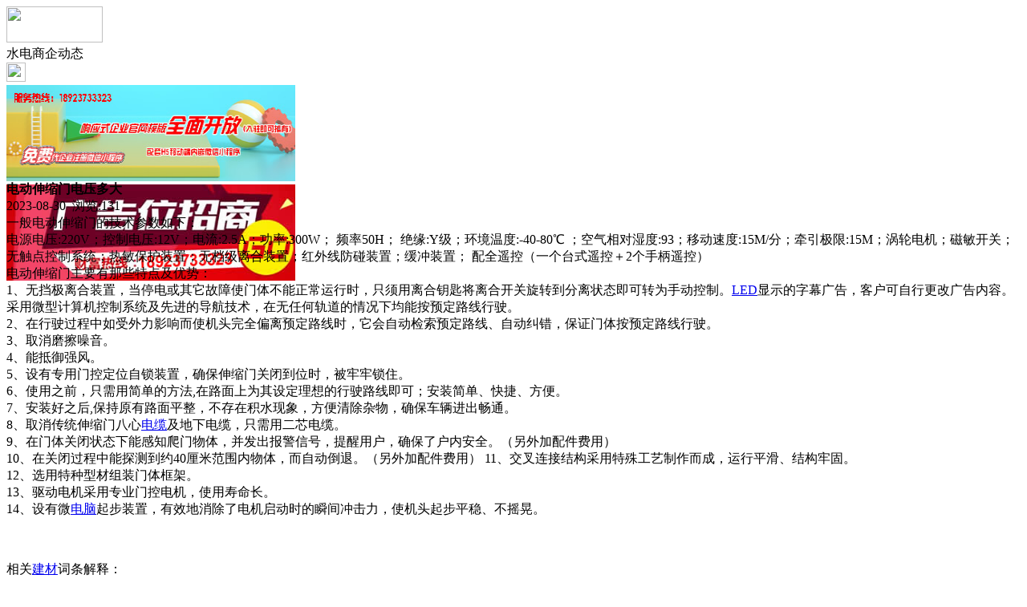

--- FILE ---
content_type: text/html;charset=UTF-8
request_url: https://m.nj97.com/news/show-71425.html
body_size: 4868
content:
<!doctype html>
<html>
<head>
<meta charset="UTF-8"/>
<title>电动伸缩门电压多大_水电电工资讯_水电之家</title>
<meta name="keywords" content="电动伸缩门电压多大,板材,钢板,水电商企动态"/>
<meta name="description" content="一般电动伸缩门的技术参数如下：电源电压:220V；控制电压:12V；电流:2.5A；功率:300W； 频率50H； 绝缘:Y级；环境温度:-40-80℃ ；空气相对湿度:93；移动速度:15M/分；牵引极限:15M；涡轮电机；磁敏开关； 无触点控制系统；热敏保护装置；无档级离合装置；红外线防碰装置；缓冲装置； 配全遥控（一个台式遥控＋2个手柄遥控）电动伸缩门主要有那些特点及优势：1、无挡极离合装置"/>
<meta name="viewport" content="initial-scale=1.0,maximum-scale=1.0,minimum-scale=1.0,user-scalable=0,width=device-width"/>
<meta http-equiv="Cache-Control" content="no-siteapp"/>
<meta name="generator" content="BoYi"/>
<meta name="format-detection" content="telephone=no"/>
<meta name="apple-mobile-web-app-capable" content="yes"/>
<meta name="apple-mobile-web-app-title" content="水电之家"/>
<meta name="apple-mobile-web-app-status-bar-style" content="default"/>
<link rel="apple-touch-icon-precomposed" href="https://m.nj97.com/apple-touch-icon-precomposed.png"/>
<meta name="mobile-web-app-capable" content="yes">
<link rel="icon" sizes="128x128" href="https://m.nj97.com/apple-touch-icon-precomposed.png">
<meta name="msapplication-TileImage" content="https://m.nj97.com/apple-touch-icon-precomposed.png">
<meta name="msapplication-TileColor" content="#007AFF">
<link rel="shortcut icon" type="image/x-icon" href="https://nj97.com/favicon.ico"/>
<link rel="bookmark" type="image/x-icon" href="https://nj97.com/favicon.ico"/>
<link rel="stylesheet" type="text/css" href="https://m.nj97.com/static/lib/jquery/jquery.mobile.custom.structure.min.css"/>
<link rel="stylesheet" type="text/css" href="https://m.nj97.com/static/style.css"/>
<script type="text/javascript" src="https://m.nj97.com/static/lib/jquery/jquery-2.1.1.min.js"></script>
<script type="text/javascript">
$(document).bind("mobileinit", function() {
　　$.mobile.ajaxEnabled = false;
});
var Dbrowser = '',AJPath = 'https://m.nj97.com/ajax.php',DTPath = 'https://nj97.com/',DTMob = 'https://m.nj97.com/';
if(!('ontouchend' in document) && window.location.href.indexOf('device.php') == -1) window.location='https://m.nj97.com/api/device.php?uri=https%3A%2F%2Fnj97.com%2Fnews%2Fshow-71425.html';
</script>
<script type="text/javascript" src="https://m.nj97.com/static/lib/jquery/jquery.mobile.custom.min.js"></script>
<script type="text/javascript" src="https://m.nj97.com/static/js/common.js"></script>
<script type="text/javascript" src="https://m.nj97.com/static/js/fix.js"></script>
</head>
<body>
<div data-role="page">
<div class="ui-toast"></div>
<div class="ui-mask"></div>
<div class="ui-sheet"></div>
<div id="head-bar">
<div class="head-in">
<div class="logo">
  <a href="https://m.nj97.com/"><img src="https://m.nj97.com/static/img/logo_m.png" width="120" height="45"/></a>
</div>
<div class="head-in-title">水电商企动态</div>
<div class="head-in-right">
  
<a href="javascript:Dsheet('<a href=&#34;https://m.nj97.com/api/share.php?mid=21&itemid=71425&#34; data-transition=&#34;slideup&#34;><span>分享好友</span></a>|<a href=&#34;https://m.nj97.com/news/&#34; data-direction=&#34;reverse&#34;><span>水电电工资讯首页</span></a>|<a href=&#34;https://m.nj97.com/channel.php&#34; data-direction=&#34;reverse&#34;><span>频道列表</span></a>|<a href=&#34;https://m.nj97.com/news/list-10.html&#34;><span>返回</span></a>', '取消');"><img src="https://m.nj97.com/static/img/icon-action.png" width="24" height="24"/></a>
</div>
</div>
<div class="head-bar-fix"></div>
</div>
<div class="listad"><script type="text/javascript" src="https://nj97.com/file/script/slide.js"></script><div id="slide_a35" class="slide" style="width:360px;height:120px;">
<a href="http://www.jc68.com/" target="_blank"><img src="https://bybc.cn/ad/jc68ad.jpg" width="360" height="120" alt=""/></a>
<a href="https://www.jc68.com/" target="_blank"><img src="https://bybc.cn/ad/ad20-2.jpg" width="360" height="120" alt=""/></a>
</div>
<script type="text/javascript">new dslide('slide_a35');</script>
</div>
<div class="main">
<div class="title"><strong>电动伸缩门电压多大</strong></div>
  <div class="info">2023-08-30&nbsp;&nbsp;浏览:<span id="hits">131</span></div>
<div class="content">
一般电动伸缩门的技术参数如下：<br />电源电压:220V；控制电压:12V；电流:2.5A；功率:300W； 频率50H； 绝缘:Y级；环境温度:-40-80℃ ；空气相对湿度:93；移动速度:15M/分；牵引极限:15M；涡轮电机；磁敏开关； 无触点控制系统；热敏保护装置；无档级离合装置；红外线防碰装置；缓冲装置； 配全遥控（一个台式遥控＋2个手柄遥控）<br />电动伸缩门主要有那些特点及优势：<br />1、无挡极离合装置，当停电或其它故障使门体不能正常运行时，只须用离合钥匙将离合开关旋转到分离状态即可转为手动控制。<a href="https://m.jc68.com/dengju/" target="_blank" rel="external">LED</a>显示的字幕广告，客户可自行更改广告内容。采用微型计算机控制系统及先进的导航技术，在无任何轨道的情况下均能按预定路线行驶。<br />2、在行驶过程中如受外力影响而使机头完全偏离预定路线时，它会自动检索预定路线、自动纠错，保证门体按预定路线行驶。<br />3、取消磨擦噪音。<br />4、能抵御强风。<br />5、设有专用门控定位自锁装置，确保伸缩门关闭到位时，被牢牢锁住。<br />6、使用之前，只需用简单的方法,在路面上为其设定理想的行驶路线即可；安装简单、快捷、方便。<br />7、安装好之后,保持原有路面平整，不存在积水现象，方便清除杂物，确保车辆进出畅通。<br />8、取消传统伸缩门八心<a href="https://m.jc68.com/guancai/" target="_blank" rel="external">电缆</a>及地下电缆，只需用二芯电缆。<br />9、在门体关闭状态下能感知爬门物体，并发出报警信号，提醒用户，确保了户内安全。（另外加配件费用）<br />10、在关闭过程中能探测到约40厘米范围内物体，而自动倒退。（另外加配件费用） 11、交叉连接结构采用特殊工艺制作而成，运行平滑、结构牢固。<br />12、选用特种型材组装门体框架。<br />13、驱动电机采用专业门控电机，使用寿命长。<br />14、设有微<a href="https://m.jc68.com/dianqi/" target="_blank" rel="external">电脑</a>起步装置，有效地消除了电机启动时的瞬间冲击力，使机头起步平稳、不摇晃。<br /><br /><br /><br />相关<a href="https://m.jc68.com/" target="_blank" rel="external">建材</a>词条解释：<br /><br />伸缩门<br /><br />A、按主材进行分类：1、铝制伸缩门2、不锈钢伸缩门3、铁质伸缩门一般情况下伸缩门的动力一般是电动，特殊情况下有柴油机动力。按运行方式分类：1、手动伸缩门2、电动伸缩门：A、有轨电动伸缩门B、无轨电动伸缩门（也称<a href="https://m.jc68.com/anfang/" target="_blank" rel="external">智能</a>无轨<a href="https://m.jc68.com/jixie/" target="_blank" rel="external">机器</a>人伸缩门）按控制系统分类：1、线式电动伸缩门2、全遥控电动伸缩门3、智能无轨机器人伸缩门由于每个厂家生产的伸缩门款式不同，也按款式分为不同的型号<br /><br />离合<br /><br />líhé[separation and reunio<em></em>&#110;] 分开和结合;分离和相聚悲欢离合、人有悲欢离合，月有阴晴圆缺，此事古难全。——《水调歌头·明月几时有》苏轼<br /><br />装置<br /><br />词目：装置拼音：zhuāngzhì英文：[Installation;Unit device]词义：1.各机器、<a href="https://m.jc68.com/jixie/" target="_blank" rel="external">仪器</a>或其它设备中结构较复杂并具有某种独立功用的物件。例如：<a href="https://m.jc68.com/shuinuan/" target="_blank" rel="external">暖气</a>装置2.（动）安装3. 艺术家表现观念的一种艺术形式<br /><br /></div>
<div class="award"><a href="https://m.nj97.com/member/award.php?mid=21&itemid=71425" rel="external"><div>打赏</div></a></div>
 
<div class="listad"><img src="https://nj97.com/skin/boyi/image/xiao+gong.jpg" width="100%"/></div>
<div class="title">
          <ul class="listtxt" style="font-size:14px;line-height:180%;">
                        <li>下一篇:<a href="https://m.nj97.com/news/show-74478.html"><strong>广州明慧科研级荧光显微镜应用于沥青荧光检测</strong></a></li>
                        </ul>
                <ul class="listtxt" style="font-size:14px;line-height:180%;">
                        <li>上一篇:<a href="https://m.nj97.com/news/show-71423.html"><strong>邹城青年企业家代表团莅临天意机械参观调研</strong></a></li>
                        </ul>
</div>
</div>
<div class="box_head"><span class="f_r px14"><a href="https://m.nj97.com/news/">更多&raquo;</a></span><span>您可能感兴趣的文章:</span></div>
<ul class="list-txt">
<li>
<a href="https://m.nj97.com/news/show-74478.html" title="广州明慧科研级荧光显微镜应用于沥青荧光检测">广州明慧科研级荧光显微镜应用于沥青荧光检测</a>　
</li></ul><ul class="list-txt">
<li>
<a href="https://m.nj97.com/news/show-74477.html" title="新型高效重型细碎机该如何选择合适的生产厂家">新型高效重型细碎机该如何选择合适的生产厂家</a>　
</li></ul><ul class="list-txt">
<li>
<a href="https://m.nj97.com/news/show-74474.html" title="美阁门窗荣获铝门窗 “创新性品牌”引领门窗行业创新升级">美阁门窗荣获铝门窗 “创新性品牌”引领门窗行业创新升级</a>　
</li></ul><ul class="list-txt">
<li>
<a href="https://m.nj97.com/news/show-74470.html" title="青岛办公家具专业设备德国原装的威力Unicontrol6">青岛办公家具专业设备德国原装的威力Unicontrol6</a>　
</li></ul><ul class="list-txt">
<li>
<a href="https://m.nj97.com/news/show-74469.html" title="闪光对焊机之液压系统介绍—苏州安嘉">闪光对焊机之液压系统介绍—苏州安嘉</a>　
</li></ul><ul class="list-txt">
<li>
<a href="https://m.nj97.com/news/show-74468.html" title="专业运动木地板施工厂家 运动木地板安装流程">专业运动木地板施工厂家 运动木地板安装流程</a>　
</li></ul><div class="box_head"><span class="f_r px12"><a href="">更多&raquo;</a></span><span>有关<strong> 板材 钢板 </strong>的产品：</span></div>
<div class="sell">
</div>
<div class="sell">
</div>
<div class="foot-bar">
  <li style="list-style-type:none;" class="icon-home"><a href="https://m.nj97.com/news/" data-transition="none" data-ajax="false"><span>水电电工资讯</span></a></li>
  <li style="list-style-type:none;">
<div class="foot-comment">
<div class="bd-t bd-r bd-b bd-l" onclick="Go($('#comment-count').attr('href'));">发表评论
 | <a href="https://m.nj97.com/comment/index-htm-mid-21-itemid-71425.html" class="b" id="comment-count">0评</a>
    </div>
    </div></li>
  <li style="list-style-type:none; float:right;" class="icon-my"><a href="https://m.nj97.com/my.php" data-transition="none" data-ajax="false"><span>评论登陆</span></a></li>
</div>
<div class="foot-p">
<a href="https://m.nj97.com/bbs">移动社区</a>
<a href="https://m.tm62.com/">陶瓷头条</a>
<a href="https://m.kl55.cn/">空调头条</a>
<a href="https://m.wy9.cn/">卫浴头条</a>
<a href="https://m.ju38.cn/">洁具头条</a>
<a href="https://m.qw-w.com/">油漆头条</a>
<a href="https://m.l355.com/">涂料头条</a>
<a href="https://m.db33.cn/">地板头条</a>
<a href="https://m.dd35.cn/">吊顶头条</a>
<a href="https://m.yg75.com/">衣柜头条</a>
<a href="https://m.ju77.cn/">家居头条</a>
<a href="https://m.y-8.cn/">老姚之家</a>
<a href="https://m.h-7.cn/">灯饰之家</a>
<a href="https://m.dq27.cn/">电气之家</a>
<a href="https://m.qjtt.cn/">全景头条</a>
<a href="https://m.zm755.com/">照明之家</a>
<a href="https://m.fs755.com/">防水之家</a>
<a href="https://m.fd755.com/">防盗之家</a>
<a href="https://m.qkl07.com/">区快洞察</a>
<a href="https://m.jc68.com/">建材</a>
  
<a href="https://m-sz.jc68.com/">深圳建材</a>
<a href="https://m-hk.jc68.com/">香港建材</a>
<a href="https://m-fs.jc68.com/">佛山建材</a>
<a href="https://m-gz.jc68.com/">广州建材</a>
<a href="https://m-dg.jc68.com/">东莞建材</a>
<a href="https://m-huizhou.jc68.com/">惠州建材</a>
<a href="https://m-nanning.jc68.com/">南宁建材</a>
<a href="https://m-chongzuo.jc68.com/">崇左建材</a>
<a href="https://m-laibin.jc68.com/">来宾建材</a>
<a href="https://m-hechi.jc68.com/">河池建材</a>
<a href="https://m-hezhou.jc68.com/">贺州建材</a>
<a href="https://m-baise.jc68.com/">百色建材</a>
<a href="https://m-yulin.jc68.com/">玉林建材</a>
<a href="https://m-guigang.jc68.com/">贵港建材</a>
<a href="https://m-qinzhou.jc68.com/">钦州建材</a>
<a href="https://m-fcg.jc68.com/">防城港建材</a>
<a href="https://m-beihai.jc68.com/">北海建材</a>
<a href="https://m-wuzhou.jc68.com/">梧州建材</a>
<a href="https://m-guilin.jc68.com/">桂林建材</a>
<a href="https://m-liuzhou.jc68.com/">柳州建材</a>
</div>
<div style="display:none">
(c)2015-2017 Bybc.cn SYSTEM All Rights Reserved </div>
<div class="foot-bar-fix"></div>
</body>
</html>